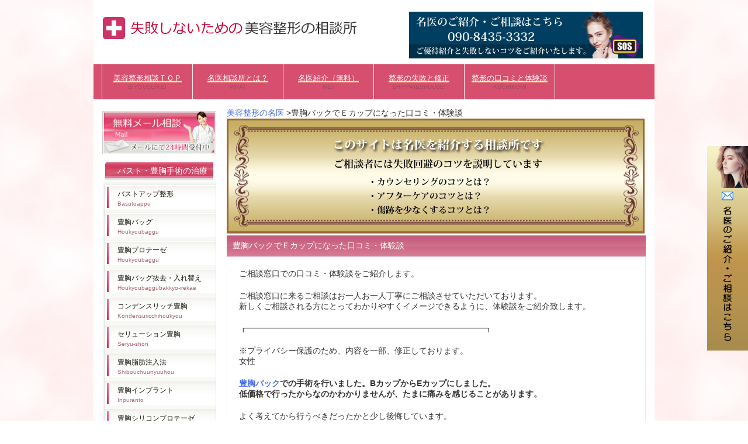

--- FILE ---
content_type: text/html; charset=UTF-8
request_url: https://ba-consulting.org/bust0101/
body_size: 31876
content:

<!DOCTYPE html>
<html dir="ltr" lang="ja"
	prefix="og: https://ogp.me/ns#" >
<head>

<meta name="google-site-verification" content="Cnz_FIH6pFsM4i57PAmTBPYwrcmtglmAZZnH18APXxY" />


<meta charset="UTF-8">
<meta name="viewport" content="width=device-width, user-scalable=yes, maximum-scale=1.0, minimum-scale=1.0">


<link rel="profile" href="https://gmpg.org/xfn/11">
<!--<link rel="stylesheet" type="text/css" media="all" href="https://ba-consulting.org/wp-content/themes/tpl_001_rwd/style.css">-->
<link rel="stylesheet" type="text/css" media="only screen and (max-device-width:600px)" href="https://ba-consulting.org/wp-content/themes/tpl_001_rwd/style-2.css">
<link rel="stylesheet" type="text/css" media="only screen and (min-device-width:601px)" href="https://ba-consulting.org/wp-content/themes/tpl_001_rwd/style.css">
<link rel="pingback" href="https://ba-consulting.org/xmlrpc.php">
<!--[if lt IE 9]>
<script src="https://ba-consulting.org/wp-content/themes/tpl_001_rwd/js/html5.js"></script>
<script src="https://ba-consulting.org/wp-content/themes/tpl_001_rwd/js/css3-mediaqueries.js"></script>
<![endif]-->

		<!-- All in One SEO 4.3.5.1 - aioseo.com -->
		<title>豊胸バックでＥカップになった口コミ・体験談 - 【名医選び】失敗しないための美容相談所・山口</title>
		<meta name="description" content="豊胸バック・修正を失敗しないために適切な名医をご紹介いたします。 口コミ・体験談を基に、豊胸バックの術式・デメリット・リスク・効果・ダウンタイム・費用などもチェックしておきましょう。" />
		<meta name="robots" content="max-image-preview:large" />
		<link rel="canonical" href="https://ba-consulting.org/bust0101/" />
		<meta name="generator" content="All in One SEO (AIOSEO) 4.3.5.1 " />
		<meta property="og:locale" content="ja_JP" />
		<meta property="og:site_name" content="【名医選び】失敗しないための美容相談所・山口 - 整形を後悔・失敗しないための医師選びを解説しています。" />
		<meta property="og:type" content="article" />
		<meta property="og:title" content="豊胸バックでＥカップになった口コミ・体験談 - 【名医選び】失敗しないための美容相談所・山口" />
		<meta property="og:description" content="豊胸バック・修正を失敗しないために適切な名医をご紹介いたします。 口コミ・体験談を基に、豊胸バックの術式・デメリット・リスク・効果・ダウンタイム・費用などもチェックしておきましょう。" />
		<meta property="og:url" content="https://ba-consulting.org/bust0101/" />
		<meta property="article:published_time" content="2013-01-01T12:55:54+00:00" />
		<meta property="article:modified_time" content="2019-01-29T07:48:59+00:00" />
		<meta name="twitter:card" content="summary_large_image" />
		<meta name="twitter:title" content="豊胸バックでＥカップになった口コミ・体験談 - 【名医選び】失敗しないための美容相談所・山口" />
		<meta name="twitter:description" content="豊胸バック・修正を失敗しないために適切な名医をご紹介いたします。 口コミ・体験談を基に、豊胸バックの術式・デメリット・リスク・効果・ダウンタイム・費用などもチェックしておきましょう。" />
		<script type="application/ld+json" class="aioseo-schema">
			{"@context":"https:\/\/schema.org","@graph":[{"@type":"BreadcrumbList","@id":"https:\/\/ba-consulting.org\/bust0101\/#breadcrumblist","itemListElement":[{"@type":"ListItem","@id":"https:\/\/ba-consulting.org\/#listItem","position":1,"item":{"@type":"WebPage","@id":"https:\/\/ba-consulting.org\/","name":"\u30db\u30fc\u30e0","description":"\u5931\u6557\u3057\u306a\u3044\u305f\u3081\u306e\u30af\u30ea\u30cb\u30c3\u30af\u9078\u3073\u3092\u89e3\u8aac\u3057\u3066\u3044\u307e\u3059\u3002\u5730\u96f7\u75c5\u9662\u306e\u898b\u629c\u304d\u65b9\u3084\u65bd\u8853\u3054\u3068\u306b\u52b9\u679c\u3001\u4fee\u6b63\u3001\u30ea\u30b9\u30af\u3001\u53e3\u30b3\u30df\u3001\u8a55\u5224\u3001\u30c7\u30e1\u30ea\u30c3\u30c8\u3001\u30c0\u30a6\u30f3\u30bf\u30a4\u30e0\u3001\u6599\u91d1\u3092\u89e3\u8aac\u3057\u3066\u3044\u307e\u3059\u3002","url":"https:\/\/ba-consulting.org\/"},"nextItem":"https:\/\/ba-consulting.org\/bust0101\/#listItem"},{"@type":"ListItem","@id":"https:\/\/ba-consulting.org\/bust0101\/#listItem","position":2,"item":{"@type":"WebPage","@id":"https:\/\/ba-consulting.org\/bust0101\/","name":"\u8c4a\u80f8\u30d0\u30c3\u30af\u3067\uff25\u30ab\u30c3\u30d7\u306b\u306a\u3063\u305f\u53e3\u30b3\u30df\u30fb\u4f53\u9a13\u8ac7","description":"\u8c4a\u80f8\u30d0\u30c3\u30af\u30fb\u4fee\u6b63\u3092\u5931\u6557\u3057\u306a\u3044\u305f\u3081\u306b\u9069\u5207\u306a\u540d\u533b\u3092\u3054\u7d39\u4ecb\u3044\u305f\u3057\u307e\u3059\u3002 \u53e3\u30b3\u30df\u30fb\u4f53\u9a13\u8ac7\u3092\u57fa\u306b\u3001\u8c4a\u80f8\u30d0\u30c3\u30af\u306e\u8853\u5f0f\u30fb\u30c7\u30e1\u30ea\u30c3\u30c8\u30fb\u30ea\u30b9\u30af\u30fb\u52b9\u679c\u30fb\u30c0\u30a6\u30f3\u30bf\u30a4\u30e0\u30fb\u8cbb\u7528\u306a\u3069\u3082\u30c1\u30a7\u30c3\u30af\u3057\u3066\u304a\u304d\u307e\u3057\u3087\u3046\u3002","url":"https:\/\/ba-consulting.org\/bust0101\/"},"previousItem":"https:\/\/ba-consulting.org\/#listItem"}]},{"@type":"Organization","@id":"https:\/\/ba-consulting.org\/#organization","name":"\u7f8e\u5bb9\u6574\u5f62\u306e\u540d\u533b\u76f8\u8ac7\u6240\uff0d\u5931\u6557\u3084\u53e3\u30b3\u30df","url":"https:\/\/ba-consulting.org\/"},{"@type":"WebPage","@id":"https:\/\/ba-consulting.org\/bust0101\/#webpage","url":"https:\/\/ba-consulting.org\/bust0101\/","name":"\u8c4a\u80f8\u30d0\u30c3\u30af\u3067\uff25\u30ab\u30c3\u30d7\u306b\u306a\u3063\u305f\u53e3\u30b3\u30df\u30fb\u4f53\u9a13\u8ac7 - \u3010\u540d\u533b\u9078\u3073\u3011\u5931\u6557\u3057\u306a\u3044\u305f\u3081\u306e\u7f8e\u5bb9\u76f8\u8ac7\u6240\u30fb\u5c71\u53e3","description":"\u8c4a\u80f8\u30d0\u30c3\u30af\u30fb\u4fee\u6b63\u3092\u5931\u6557\u3057\u306a\u3044\u305f\u3081\u306b\u9069\u5207\u306a\u540d\u533b\u3092\u3054\u7d39\u4ecb\u3044\u305f\u3057\u307e\u3059\u3002 \u53e3\u30b3\u30df\u30fb\u4f53\u9a13\u8ac7\u3092\u57fa\u306b\u3001\u8c4a\u80f8\u30d0\u30c3\u30af\u306e\u8853\u5f0f\u30fb\u30c7\u30e1\u30ea\u30c3\u30c8\u30fb\u30ea\u30b9\u30af\u30fb\u52b9\u679c\u30fb\u30c0\u30a6\u30f3\u30bf\u30a4\u30e0\u30fb\u8cbb\u7528\u306a\u3069\u3082\u30c1\u30a7\u30c3\u30af\u3057\u3066\u304a\u304d\u307e\u3057\u3087\u3046\u3002","inLanguage":"ja","isPartOf":{"@id":"https:\/\/ba-consulting.org\/#website"},"breadcrumb":{"@id":"https:\/\/ba-consulting.org\/bust0101\/#breadcrumblist"},"datePublished":"2013-01-01T12:55:54+09:00","dateModified":"2019-01-29T07:48:59+09:00"},{"@type":"WebSite","@id":"https:\/\/ba-consulting.org\/#website","url":"https:\/\/ba-consulting.org\/","name":"\u7f8e\u5bb9\u6574\u5f62\u306e\u540d\u533b\u76f8\u8ac7\u6240\uff0d\u5931\u6557\u3084\u53e3\u30b3\u30df","description":"\u6574\u5f62\u3092\u5f8c\u6094\u30fb\u5931\u6557\u3057\u306a\u3044\u305f\u3081\u306e\u533b\u5e2b\u9078\u3073\u3092\u89e3\u8aac\u3057\u3066\u3044\u307e\u3059\u3002","inLanguage":"ja","publisher":{"@id":"https:\/\/ba-consulting.org\/#organization"}}]}
		</script>
		<!-- All in One SEO -->

<link rel='dns-prefetch' href='//www.googletagmanager.com' />
<link rel='dns-prefetch' href='//s.w.org' />
<link rel="alternate" type="application/rss+xml" title="【名医選び】失敗しないための美容相談所・山口 &raquo; 豊胸バックでＥカップになった口コミ・体験談 のコメントのフィード" href="https://ba-consulting.org/bust0101/feed/" />
		<script type="text/javascript">
			window._wpemojiSettings = {"baseUrl":"https:\/\/s.w.org\/images\/core\/emoji\/12.0.0-1\/72x72\/","ext":".png","svgUrl":"https:\/\/s.w.org\/images\/core\/emoji\/12.0.0-1\/svg\/","svgExt":".svg","source":{"concatemoji":"https:\/\/ba-consulting.org\/wp-includes\/js\/wp-emoji-release.min.js?ver=5.4.2"}};
			/*! This file is auto-generated */
			!function(e,a,t){var r,n,o,i,p=a.createElement("canvas"),s=p.getContext&&p.getContext("2d");function c(e,t){var a=String.fromCharCode;s.clearRect(0,0,p.width,p.height),s.fillText(a.apply(this,e),0,0);var r=p.toDataURL();return s.clearRect(0,0,p.width,p.height),s.fillText(a.apply(this,t),0,0),r===p.toDataURL()}function l(e){if(!s||!s.fillText)return!1;switch(s.textBaseline="top",s.font="600 32px Arial",e){case"flag":return!c([127987,65039,8205,9895,65039],[127987,65039,8203,9895,65039])&&(!c([55356,56826,55356,56819],[55356,56826,8203,55356,56819])&&!c([55356,57332,56128,56423,56128,56418,56128,56421,56128,56430,56128,56423,56128,56447],[55356,57332,8203,56128,56423,8203,56128,56418,8203,56128,56421,8203,56128,56430,8203,56128,56423,8203,56128,56447]));case"emoji":return!c([55357,56424,55356,57342,8205,55358,56605,8205,55357,56424,55356,57340],[55357,56424,55356,57342,8203,55358,56605,8203,55357,56424,55356,57340])}return!1}function d(e){var t=a.createElement("script");t.src=e,t.defer=t.type="text/javascript",a.getElementsByTagName("head")[0].appendChild(t)}for(i=Array("flag","emoji"),t.supports={everything:!0,everythingExceptFlag:!0},o=0;o<i.length;o++)t.supports[i[o]]=l(i[o]),t.supports.everything=t.supports.everything&&t.supports[i[o]],"flag"!==i[o]&&(t.supports.everythingExceptFlag=t.supports.everythingExceptFlag&&t.supports[i[o]]);t.supports.everythingExceptFlag=t.supports.everythingExceptFlag&&!t.supports.flag,t.DOMReady=!1,t.readyCallback=function(){t.DOMReady=!0},t.supports.everything||(n=function(){t.readyCallback()},a.addEventListener?(a.addEventListener("DOMContentLoaded",n,!1),e.addEventListener("load",n,!1)):(e.attachEvent("onload",n),a.attachEvent("onreadystatechange",function(){"complete"===a.readyState&&t.readyCallback()})),(r=t.source||{}).concatemoji?d(r.concatemoji):r.wpemoji&&r.twemoji&&(d(r.twemoji),d(r.wpemoji)))}(window,document,window._wpemojiSettings);
		</script>
		<style type="text/css">
img.wp-smiley,
img.emoji {
	display: inline !important;
	border: none !important;
	box-shadow: none !important;
	height: 1em !important;
	width: 1em !important;
	margin: 0 .07em !important;
	vertical-align: -0.1em !important;
	background: none !important;
	padding: 0 !important;
}
</style>
	<link rel='stylesheet' id='wp-block-library-css'  href='https://ba-consulting.org/wp-includes/css/dist/block-library/style.min.css?ver=5.4.2' type='text/css' media='all' />
<link rel='stylesheet' id='contact-form-7-css'  href='https://ba-consulting.org/wp-content/plugins/contact-form-7/includes/css/styles.css?ver=4.9' type='text/css' media='all' />
<link rel='stylesheet' id='whats-new-style-css'  href='https://ba-consulting.org/wp-content/plugins/whats-new-genarator/whats-new.css?ver=1.11.2' type='text/css' media='all' />
<script type='text/javascript' src='https://ba-consulting.org/wp-includes/js/jquery/jquery.js?ver=1.12.4-wp'></script>
<script type='text/javascript' src='https://ba-consulting.org/wp-includes/js/jquery/jquery-migrate.min.js?ver=1.4.1'></script>

<!-- Google アナリティクス スニペット (Site Kit が追加) -->
<script type='text/javascript' src='https://www.googletagmanager.com/gtag/js?id=UA-45175492-1' async></script>
<script type='text/javascript'>
window.dataLayer = window.dataLayer || [];function gtag(){dataLayer.push(arguments);}
gtag('set', 'linker', {"domains":["ba-consulting.org"]} );
gtag("js", new Date());
gtag("set", "developer_id.dZTNiMT", true);
gtag("config", "UA-45175492-1", {"anonymize_ip":true});
gtag("config", "G-8L80CK1K1F");
</script>

<!-- (ここまで) Google アナリティクス スニペット (Site Kit が追加) -->
<link rel='https://api.w.org/' href='https://ba-consulting.org/wp-json/' />
<link rel="EditURI" type="application/rsd+xml" title="RSD" href="https://ba-consulting.org/xmlrpc.php?rsd" />
<link rel="wlwmanifest" type="application/wlwmanifest+xml" href="https://ba-consulting.org/wp-includes/wlwmanifest.xml" /> 
<link rel='shortlink' href='https://ba-consulting.org/?p=2365' />
<link rel="alternate" type="application/json+oembed" href="https://ba-consulting.org/wp-json/oembed/1.0/embed?url=https%3A%2F%2Fba-consulting.org%2Fbust0101%2F" />
<link rel="alternate" type="text/xml+oembed" href="https://ba-consulting.org/wp-json/oembed/1.0/embed?url=https%3A%2F%2Fba-consulting.org%2Fbust0101%2F&#038;format=xml" />
<!-- Favicon Rotator -->
<link rel="shortcut icon" href="https://ba-consulting.org/wp-content/uploads/2015/05/favicon.ico" />
<!-- End Favicon Rotator -->
<meta name="generator" content="Site Kit by Google 1.98.0" /><link rel="icon" href="https://ba-consulting.org/wp-content/uploads/2018/08/logo-shikaku.png" sizes="32x32" />
<link rel="icon" href="https://ba-consulting.org/wp-content/uploads/2018/08/logo-shikaku.png" sizes="192x192" />
<link rel="apple-touch-icon" href="https://ba-consulting.org/wp-content/uploads/2018/08/logo-shikaku.png" />
<meta name="msapplication-TileImage" content="https://ba-consulting.org/wp-content/uploads/2018/08/logo-shikaku.png" />
<script src="https://ba-consulting.org/wp-content/themes/tpl_001_rwd/js/jquery1.4.4.min.js"></script>
<script src="https://ba-consulting.org/wp-content/themes/tpl_001_rwd/js/script.js"></script>

</head>

<body>

<div id="wrapper">

  <header id="header" role="banner">
		

		<div class="logo2">		
  		<a href="https://ba-consulting.org/"><img src="https://ba-consulting.org/wp-content/uploads/2015/04/logo.gif" alt="美容整形の失敗・リスク・修正"  class="headerlogo"></a>
		</div>
    <div class="info">
<a href="https://ba-consulting.org/contact"><img src="https://ba-consulting.org/wp-content/uploads/2015/05/logo2.png" alt="美容整形の名医相談" class="linkbtn"/></a>
    	    	    </div>
	</header>

  <nav id="mainNav">
    <a class="menu" id="menu"><span>MENU</span></a>
		<div class="panel">   
    <ul><li id="menu-item-15382" class="menu-item menu-item-type-custom menu-item-object-custom menu-item-home"><a title="BIYOUSEIKEI" href="https://ba-consulting.org/"><strong>美容整形相談ＴＯＰ</strong><span>BIYOUSEIKEI</span></a></li>
<li id="menu-item-15380" class="menu-item menu-item-type-post_type menu-item-object-page"><a title="WHAT" href="https://ba-consulting.org/service/"><strong>名医相談所とは？</strong><span>WHAT</span></a></li>
<li id="menu-item-15384" class="menu-item menu-item-type-post_type menu-item-object-page"><a title="MEII" href="https://ba-consulting.org/contact/"><strong>名医紹介（無料）</strong><span>MEII</span></a></li>
<li id="menu-item-15381" class="menu-item menu-item-type-post_type menu-item-object-page"><a title="SHIPPAI&#038;SHUUSEI" href="https://ba-consulting.org/shippaitoshuusei/"><strong>整形の失敗と修正</strong><span>SHIPPAI&#038;SHUUSEI</span></a></li>
<li id="menu-item-15385" class="menu-item menu-item-type-post_type menu-item-object-page"><a title="KUCHIKOMI" href="https://ba-consulting.org/taikendan/"><strong>整形の口コミと体験談</strong><span>KUCHIKOMI</span></a></li>
</ul>    </div>
  </nav>

<div class="screensize"><div id="link-right"><a href="https://ba-consulting.org/contact" /><img src="https://ba-consulting.org/wp-content/uploads/2015/05/link-right.jpg" alt="整形の失敗・リスク・修正"></a></div></div>

<div class="screensize2">
<div id="link-bottom"><a href="mailto:mail@ba-consulting.org"><img src="https://ba-consulting.org/wp-content/themes/tpl_001_rwd/images/bottom-mail.png" alt="美容整形の効果相談" class="bottomlink" /></a><a href="https://ba-consulting.org/contact" /><img src="https://ba-consulting.org/wp-content/themes/tpl_001_rwd/images/bottom-form.png" alt="美容整形の失敗相談" class="bottomlink" /></a></div>
</div>
<!-- コンテンツ -->
<section id="main">
<div class="breadcrumbs">
    <!-- Breadcrumb NavXT 5.1.1 -->
<span itemscope="itemscope" itemtype="http://data-vocabulary.org/Breadcrumb"><a title="【名医選び】失敗しないための美容相談所・山口" href="https://ba-consulting.org" itemprop="url"><span itemprop="title">美容整形の名医</span></a> &gt;</span><span itemscope="itemscope" itemtype="http://data-vocabulary.org/Breadcrumb"><span itemprop="title"><h1>豊胸バックでＥカップになった口コミ・体験談</h1></span></span></div>

<div class="screensize"><img src="https://ba-consulting.org/wp-content/uploads/2016/04/383df389222711661c00ad38602b90db.jpg" alt="バスト・豊胸手術の名医相談所|失敗 ・修正・リスク"  class="imgsize100" /></div>
<div class="screensize2"><img src="https://ba-consulting.org/wp-content/uploads/2016/04/a06a8a01f19a7337dfa29485c3419e30.jpg" alt="バスト・豊胸手術の名医相談所|失敗 ・修正・リスク"  class="imgsize100" /></div>

		<section id="post-2365" class="content">

    <h2>豊胸バックでＥカップになった口コミ・体験談</h2>     
    <article class="post">
			<p>ご相談窓口での口コミ・体験談をご紹介します。</p>
<p>ご相談窓口に来るご相談はお一人お一人丁寧にご相談させていただいております。<br />
新しくご相談される方にとってわかりやすくイメージできるように、体験談をご紹介致します。</p>
<p>┏━━━━━━━━━━━━━━━━━━━━━━━━━━━━━┓</p>
<p>※プライバシー保護のため、内容を一部、修正しております。<br />
女性</p>
<p><b><a href="https://ba-consulting.org/bust-houkyou/">豊胸バック</a>での手術を行いました。BカップからEカップにしました。<br />
低価格で行ったからなのかわかりませんが、たまに痛みを感じることがあります。</b></p>
<p>よく考えてから行うべきだったかと少し後悔しています。</p>
<p>┗━━━━━━━━━━━━━━━━━━━━━━━━━━━━━┛</p>
<p>今回は、ご相談くださりありがとうございます。少しでもお力になれるように努めます。<br />
これからまたよろしくお願いします。</p>
<p>美容整形を失敗しないために適切な名医を選びましょう｡名医選びについてはお気軽にご相談ください｡</p>
<p>ご紹介させていただくクリニックの施術が何度でもずっと割引きとなります｡全国のクリニックご紹介をご希望の方はこちらからどうぞ｡<br />
カウンセラー担当 山口 遠慮なくご連絡ください｡（8時～26時まで）</p>
<p><a href="https://ba-consulting.org/contact/" target="_blank"><img src="https://ba-consulting.org/wp-content/uploads/2013/10/b8837efe38c1cadad141b87ff44188e3.jpg" alt="" width="581" height="122"></a></p>




<!-- You can start editing here. -->


			<!-- If comments are open, but there are no comments. -->

	
	<div id="respond" class="comment-respond">
		<h3 id="reply-title" class="comment-reply-title">コメントを残す <small><a rel="nofollow" id="cancel-comment-reply-link" href="/bust0101/#respond" style="display:none;">コメントをキャンセル</a></small></h3><form action="https://ba-consulting.org/wp-comments-post.php" method="post" id="commentform" class="comment-form"><p class="comment-notes"><span id="email-notes">メールアドレスが公開されることはありません。</span></p><p class="comment-form-comment"><label for="comment">コメント</label> <textarea id="comment" name="comment" cols="45" rows="8" maxlength="65525" required="required"></textarea></p><p class="comment-form-author"><label for="author">名前</label> <input id="author" name="author" type="text" value="" size="30" maxlength="245" /></p>
<p class="comment-form-email"><label for="email">メール</label> <input id="email" name="email" type="text" value="" size="30" maxlength="100" aria-describedby="email-notes" /></p>
<p class="comment-form-url"><label for="url">サイト</label> <input id="url" name="url" type="text" value="" size="30" maxlength="200" /></p>

<div class="captchaSizeDivLarge"><img id="si_image_com" class="si-captcha" src="https://ba-consulting.org/wp-content/plugins/si-captcha-for-wordpress/captcha/securimage_show.php?si_form_id=com&amp;prefix=FCS73FeBuqPbreox" width="175" height="60" alt="キャプチャ画像" title="キャプチャ画像" />
    <input id="si_code_com" name="si_code_com" type="hidden"  value="FCS73FeBuqPbreox" />
    <div id="si_refresh_com">
<a href="#" rel="nofollow" title="画像のリフレッシュ" onclick="si_captcha_refresh('si_image_com','com','/wp-content/plugins/si-captcha-for-wordpress/captcha','https://ba-consulting.org/wp-content/plugins/si-captcha-for-wordpress/captcha/securimage_show.php?si_form_id=com&amp;prefix='); return false;">
      <img class="captchaImgRefresh" src="https://ba-consulting.org/wp-content/plugins/si-captcha-for-wordpress/captcha/images/refresh.png" width="22" height="20" alt="画像のリフレッシュ" onclick="this.blur();" /></a>
  </div>
  </div>
<br />
<p><input id="captcha_code" name="captcha_code" type="text" size="6"  />
<label id="captcha_code_label" for="captcha_code" >キャプチャコード</label><span class="required"> *</span>
</p><p class="form-submit"><input name="submit" type="submit" id="submit" class="submit" value="コメントを送信" /> <input type='hidden' name='comment_post_ID' value='2365' id='comment_post_ID' />
<input type='hidden' name='comment_parent' id='comment_parent' value='0' />
</p></form>	</div><!-- #respond -->
	     
  	</article>
  </section>
	  </section>
<!-- / コンテンツ -->
<aside id="sidebar">

      <div class="side_box">
        <div class="side_btn"><a href="https://ba-consulting.org/contact"><img src="https://ba-consulting.org/wp-content/themes/tpl_001_rwd/img/side_btn_df.jpg" alt="バスト・豊胸手術の名医相談所|失敗 ・修正・リスク" class="linkbtn" /></a></div>
      </div>

 <h4>バスト・豊胸手術の治療</h4>
<div class="side_box">
<div class="side_inbox">
<div class="textwidget">

<ul>
        <li><a href="https://ba-consulting.org/basutoappu">バストアップ整形<br />
          <span>Basutoappu</span></a></li>
        <li><a href="https://ba-consulting.org/bust-houkyou">豊胸バッグ<br />
          <span>Houkyoubaggu</span></a></li>
        <li><a href="https://ba-consulting.org/bust-ploplo">豊胸プロテーゼ<br />
          <span>Houkyoubaggu</span></a></li>
        <li><a href="https://ba-consulting.org/bust-bakyoirekae">豊胸バッグ抜去・入れ替え<br />
          <span>Houkyoubaggubakkyo-irekae</span></a></li>
        <li><a href="https://ba-consulting.org/bust-kondens">コンデンスリッチ豊胸<br />
          <span>Kondensuricchihoukyou</span></a></li>
        <li><a href="https://ba-consulting.org/bust-seryu">セリューション豊胸<br />
          <span>Seryu-shon</span></a></li>
        <li><a href="https://ba-consulting.org/bust-shibou">豊胸脂肪注入法<br />
          <span>Shibouchuunyuuhou</span></a></li>
        <li><a href="https://ba-consulting.org/bust-imprant">豊胸インプラント<br />
          <span>Inpuranto</span></a></li>
        <li><a href="https://ba-consulting.org/bust-shirikon">豊胸シリコンプロテーゼ<br />
          <span>Houkyoushirikonpurote-ze</span></a></li>
        <li><a href="https://ba-consulting.org/bust-motiva">豊胸モティバエルゴノミクス<br />
          <span>Motiva</span></a></li>
        <li><a href="https://ba-consulting.org/bust-hiaru">ヒアルロン酸注入<br />
          <span>Hiaruronsanchuunyuu</span></a></li>
        <li><a href="https://ba-consulting.org/bust-nyurin">乳輪縮小術<br />
          <span>Nyuurinshukushoujyutsu</span></a></li>
        <li><a href="https://ba-consulting.org/bust-nyutou">乳頭縮小術<br />
          <span>Nyuutoushukushoujyutsu</span></a></li>
        <li><a href="https://ba-consulting.org/bust-kanbotsu">陥没乳頭<br />
          <span>Kanbotsunyuutou</span></a></li>
        <li><a href="https://ba-consulting.org/bust-ridakushon">乳房縮小術(リダクション)<br />
          <span>Ridakushon</span></a></li>
        <li><a href="https://ba-consulting.org/bust-mast">乳房吊り上げ術<br />
          <span>Nyuuboutusriagejyutsu</span></a></li>
        <li><a href="https://ba-consulting.org/bust-saiken">乳房再建術<br />
          <span>Nyuubousaikenjyutsu</span></a></li>
        <li><a href="https://ba-consulting.org/bust-reiya">レイヤースイッチ法<br />
          <span>Reiya-suicchi</span></a></li>
        <li><a href="https://ba-consulting.org/bust-endplote">エンドプロテーゼ<br />
          <span>Endopurote-ze</span></a></li>
        <li><a href="https://ba-consulting.org/bust-heyblit">ハイブリッド豊胸<br />
          <span>Haiburiddohoukyou</span></a></li>
        <li><a href="https://ba-consulting.org/bust-pyuapyua">ピュアグラフト豊胸<br />
          <span>Pyuagurafutohoukyou</span></a></li>
        <li><a href="https://ba-consulting.org/bust-veizarkan">VASER併用幹細胞豊胸<br />
          <span>Veiza-kansaibouhoukyou</span></a></li>
        <li><a href="https://ba-consulting.org/bust-pppppp">ＰＰＰジェル豊胸<br />
          <span>Pi-pi-pi-jyeruhoukyou</span></a></li>
        <li><a href="https://ba-consulting.org/bust-back">バッグの挿入層<br />
          <span>Baggunosounyuusou</span></a></li>
        <li><a href="https://ba-consulting.org/bust-keijyo">バッグの形状<br />
          <span>Baggunokeijyou</span></a></li>
        <li><a href="https://ba-consulting.org/bust-backs">バッグの表面<br />
          <span>Baggunohyoumen</span></a></li>
        <li><a href="https://ba-consulting.org/bust-sekaibui">切開部位<br />
          <span>Sekkaibui</span></a></li>
        <li><a href="https://ba-consulting.org/bust-hiaruron">豊胸　ヒアルロン酸<br />
          <span>Houkyouhiaruronsan</span></a></li>
        <li><a href="https://ba-consulting.org/bust-ridakushon-ftm">乳房切除(ＦＴＭ)<br />
          <span>Nyuubousetsujyo</span></a></li>
        <li><a href="https://ba-consulting.org/nipple-art">ニップルアートメーク<br />
          <span>Nipple-art</span></a></li>
        <li><a href="https://ba-consulting.org/bust-grow">バストグロウ<br />
          <span>Bust-grow</span></a></li>
        <li><a href="https://ba-consulting.org/akuafiringu">アクアフィリング豊胸<br />
          <span>Akuafiringu</span></a></li>
        <li><a href="https://ba-consulting.org/brava">BRAVA（ブラバ）豊胸<br />
          <span>Brava</span></a></li>


</ul></div></div></div>

 <h4>美容治療一覧</h4>
<div class="side_box">
<div class="side_inbox">
<div class="textwidget">
<ul>
        <li><a href="https://ba-consulting.org/list">治療詳細一覧へ<br />
          <span>Detailed List </span></a></li>
</ul></div></div></div>
      

</aside>
	<!-- フッター -->
	<footer id="footer">
<div id="foot-inside">

<p>美容整形の項目</p>
<div class="clinicname"><a href="https://ba-consulting.org/eye-zensekai/">二重全切開</a>や<a href="https://ba-consulting.org/eye-megashira/">目頭切開</a>、<a href="https://ba-consulting.org/nose-iii/">Ｉ型プロテーゼ</a>、<a href="https://ba-consulting.org/bichukaku/">鼻中隔延長術</a>、<a href="https://ba-consulting.org/nose-bisen/">鼻尖縮小術</a>、<a href="https://ba-consulting.org/nose-biyoku/">鼻翼縮小</a>と言った代表的な鼻の手術や、輪郭形成の<a href="https://ba-consulting.org/era/">エラ削り</a>や<a href="https://ba-consulting.org/hoho/">頬骨削り</a>、<a href="https://ba-consulting.org/bakkaru/">バッカルファット除去</a>、若返りの<a href="https://ba-consulting.org/age-feisu/">フェイスリフト</a>や<a href="https://ba-consulting.org/age-itoage/">糸のフェイスリフト</a>は40代以降で特によく行われています。ボディ形成術では<a href="https://ba-consulting.org/bust-kondens/">コンデンスリッチ豊胸</a>や<a href="https://ba-consulting.org/shibou-beibei/">ベイザー脂肪吸引</a>、<a href="https://ba-consulting.org/shibou-ponpon/">太ももの脂肪吸引</a>と<a href="https://ba-consulting.org/shibou-hukubu/">お腹の脂肪吸引</a>などを中心として医師選びのポイントを解説しています。

</div>

<br />
<p> 全国のクリニック・病院を県名から探す</p>
<div class="clinicname">
北海道(札幌・函館)｜青森｜岩手｜宮城｜秋田｜山形｜福島｜茨城｜栃木｜群馬｜埼玉｜千葉｜東京都｜神奈川(横浜)｜新潟｜富山｜石川｜福井｜山梨｜長野｜岐阜｜静岡｜愛知(名古屋)｜三重｜滋賀｜京都｜大阪｜兵庫（神戸）｜奈良｜和歌山｜鳥取｜島根｜岡山｜広島｜山口｜徳島｜香川｜愛媛｜高知｜福岡(博多)｜佐賀｜長崎｜熊本｜大分｜宮崎｜鹿児島｜沖縄｜韓国

</div>

<br />
<p>全国の美容整形外科</p>
<div class="clinicname">
あ行 IDクリニック/大塚美容形成外科･歯科/イセアクリニック/ヴェリテクリニック/AIZ clinic か行 加藤クリニック麻布/銀座みゆき通り美容外科/ガーデンクリニック/カリスクリニック/慶友形成クリニック/共立美容外科 さ行 サフォクリニック/品川美容外科/聖心美容クリニック/THE CLINIC(ザクリニック)/自由が丘クリニック/しらゆりビューティークリニック/城本クリニック/ゼティスクリニック/酒井形成外科/湘南美容外科 た行 東京美容外科/高須クリニック な行 ノエル銀座クリニック/ナグモクリニック は・ま行 モッズクリニック/プリモ麻布十番クリニック/真崎クリニック/フォレストクリニック やらわ行 ルラクリニック/リッツ美容外科
</div>

<!--/#foot-inside-->

</div>

	</footer>
	<!-- / footer -->

	<p id="copyright">Copyright(c) 2025 【名医選び】失敗しないための美容相談所・山口 All Rights Reserved. </p>
</div>

<script type='text/javascript' src='https://ba-consulting.org/wp-content/plugins/si-captcha-for-wordpress/captcha/si_captcha.js?ver=1.0'></script>
<script type="text/javascript">
//<![CDATA[
var si_captcha_styles = "\
<!-- begin SI CAPTCHA Anti-Spam - comment form style -->\
<style type='text/css'>\
div#captchaImgDiv { display:block; }\
.captchaSizeDivSmall { width:175px; height:45px; padding-top:10px; }\
.captchaSizeDivLarge { width:250px; height:60px; padding-top:10px; }\
img#si_image_com,#si_image_reg,#si_image_log,#si_image_side_login { border-style:none; margin:0; padding-right:5px; float:left; }\
.captchaImgRefresh { border-style:none; margin:0; vertical-align:bottom; }\
div#captchaInputDiv { display:block; padding-top:15px; padding-bottom:5px; }\
label#captcha_code_label { margin:0; }\
input#captcha_code { width:65px; }\
</style>\
<!-- end SI CAPTCHA Anti-Spam - comment form style -->\
";
jQuery(document).ready(function($) {
$('head').append(si_captcha_styles);
});
//]]>
</script>
<script type='text/javascript'>
/* <![CDATA[ */
var wpcf7 = {"apiSettings":{"root":"https:\/\/ba-consulting.org\/wp-json\/contact-form-7\/v1","namespace":"contact-form-7\/v1"},"recaptcha":{"messages":{"empty":"\u3042\u306a\u305f\u304c\u30ed\u30dc\u30c3\u30c8\u3067\u306f\u306a\u3044\u3053\u3068\u3092\u8a3c\u660e\u3057\u3066\u304f\u3060\u3055\u3044\u3002"}}};
/* ]]> */
</script>
<script type='text/javascript' src='https://ba-consulting.org/wp-content/plugins/contact-form-7/includes/js/scripts.js?ver=4.9'></script>
<script type='text/javascript' src='https://ba-consulting.org/wp-includes/js/wp-embed.min.js?ver=5.4.2'></script>
<!-- wutmwa82-->
</body>
</html>